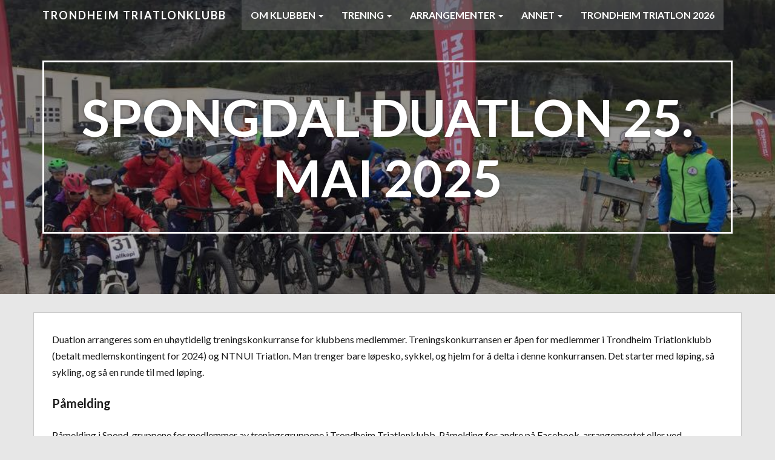

--- FILE ---
content_type: text/html; charset=UTF-8
request_url: https://trondheimtriatlonklubb.no/duatlon-spongdal/
body_size: 5999
content:
<!doctype html>
<html lang="nb-NO">
    <head>
        <meta charset="utf-8">
        <meta http-equiv="X-UA-Compatible" content="IE=edge,chrome=1">
        <meta name="viewport" content="width=device-width, initial-scale=1.0">

	<!-- Google Tag Manager -->
	<script>(function(w,d,s,l,i){w[l]=w[l]||[];w[l].push({'gtm.start':
	new Date().getTime(),event:'gtm.js'});var f=d.getElementsByTagName(s)[0],
	j=d.createElement(s),dl=l!='dataLayer'?'&l='+l:'';j.async=true;j.src=
	'https://www.googletagmanager.com/gtm.js?id='+i+dl;f.parentNode.insertBefore(j,f);
	})(window,document,'script','dataLayer','GTM-M5JJ9XN');</script>
	<!-- End Google Tag Manager -->

        <title>Spongdal Duatlon 25. mai 2025 | Trondheim triatlonklubb</title>
        <link rel="pingback" href="https://trondheimtriatlonklubb.no/xmlrpc.php" />
        <link rel='dns-prefetch' href='//fonts.googleapis.com' />
<link rel='dns-prefetch' href='//s.w.org' />
<link rel="alternate" type="application/rss+xml" title="Trondheim triatlonklubb &raquo; strøm" href="https://trondheimtriatlonklubb.no/feed/" />
<link rel="alternate" type="application/rss+xml" title="Trondheim triatlonklubb &raquo; kommentarstrøm" href="https://trondheimtriatlonklubb.no/comments/feed/" />
		<script type="text/javascript">
			window._wpemojiSettings = {"baseUrl":"https:\/\/s.w.org\/images\/core\/emoji\/11.2.0\/72x72\/","ext":".png","svgUrl":"https:\/\/s.w.org\/images\/core\/emoji\/11.2.0\/svg\/","svgExt":".svg","source":{"concatemoji":"https:\/\/trondheimtriatlonklubb.no\/wp-includes\/js\/wp-emoji-release.min.js?ver=5.1.19"}};
			!function(e,a,t){var n,r,o,i=a.createElement("canvas"),p=i.getContext&&i.getContext("2d");function s(e,t){var a=String.fromCharCode;p.clearRect(0,0,i.width,i.height),p.fillText(a.apply(this,e),0,0);e=i.toDataURL();return p.clearRect(0,0,i.width,i.height),p.fillText(a.apply(this,t),0,0),e===i.toDataURL()}function c(e){var t=a.createElement("script");t.src=e,t.defer=t.type="text/javascript",a.getElementsByTagName("head")[0].appendChild(t)}for(o=Array("flag","emoji"),t.supports={everything:!0,everythingExceptFlag:!0},r=0;r<o.length;r++)t.supports[o[r]]=function(e){if(!p||!p.fillText)return!1;switch(p.textBaseline="top",p.font="600 32px Arial",e){case"flag":return s([55356,56826,55356,56819],[55356,56826,8203,55356,56819])?!1:!s([55356,57332,56128,56423,56128,56418,56128,56421,56128,56430,56128,56423,56128,56447],[55356,57332,8203,56128,56423,8203,56128,56418,8203,56128,56421,8203,56128,56430,8203,56128,56423,8203,56128,56447]);case"emoji":return!s([55358,56760,9792,65039],[55358,56760,8203,9792,65039])}return!1}(o[r]),t.supports.everything=t.supports.everything&&t.supports[o[r]],"flag"!==o[r]&&(t.supports.everythingExceptFlag=t.supports.everythingExceptFlag&&t.supports[o[r]]);t.supports.everythingExceptFlag=t.supports.everythingExceptFlag&&!t.supports.flag,t.DOMReady=!1,t.readyCallback=function(){t.DOMReady=!0},t.supports.everything||(n=function(){t.readyCallback()},a.addEventListener?(a.addEventListener("DOMContentLoaded",n,!1),e.addEventListener("load",n,!1)):(e.attachEvent("onload",n),a.attachEvent("onreadystatechange",function(){"complete"===a.readyState&&t.readyCallback()})),(n=t.source||{}).concatemoji?c(n.concatemoji):n.wpemoji&&n.twemoji&&(c(n.twemoji),c(n.wpemoji)))}(window,document,window._wpemojiSettings);
		</script>
		<style type="text/css">
img.wp-smiley,
img.emoji {
	display: inline !important;
	border: none !important;
	box-shadow: none !important;
	height: 1em !important;
	width: 1em !important;
	margin: 0 .07em !important;
	vertical-align: -0.1em !important;
	background: none !important;
	padding: 0 !important;
}
</style>
	<link rel='stylesheet' id='wp-block-library-css'  href='https://trondheimtriatlonklubb.no/wp-includes/css/dist/block-library/style.min.css?ver=5.1.19' type='text/css' media='all' />
<link rel='stylesheet' id='bbp-default-css'  href='https://trondheimtriatlonklubb.no/wp-content/plugins/bbpress/templates/default/css/bbpress.min.css?ver=2.6.6' type='text/css' media='all' />
<link rel='stylesheet' id='contact-form-7-css'  href='https://trondheimtriatlonklubb.no/wp-content/plugins/contact-form-7/includes/css/styles.css?ver=4.3.1' type='text/css' media='all' />
<link rel='stylesheet' id='easy_table_style-css'  href='https://trondheimtriatlonklubb.no/wp-content/plugins/easy-table/themes/default/style.css?ver=1.5.3' type='text/css' media='all' />
<link rel='stylesheet' id='redux-google-fonts-nimbus_simple_options-css'  href='https://fonts.googleapis.com/css?family=Lato%3A400&#038;ver=1732047621' type='text/css' media='all' />
<link rel='stylesheet' id='wppb_stylesheet-css'  href='https://trondheimtriatlonklubb.no/wp-content/plugins/profile-builder/assets/css/style-front-end.css?ver=5.1.19' type='text/css' media='all' />
<link rel='stylesheet' id='bootstrap-css'  href='https://trondheimtriatlonklubb.no/wp-content/themes/simple-pro/assets/css/bootstrap.min.css?ver=1.0' type='text/css' media='all' />
<link rel='stylesheet' id='bootstrap_fix-css'  href='https://trondheimtriatlonklubb.no/wp-content/themes/simple-pro/assets/css/bootstrap-fix.css?ver=1.0' type='text/css' media='all' />
<link rel='stylesheet' id='font-awesome-css'  href='https://trondheimtriatlonklubb.no/wp-content/themes/simple-pro/assets/css/font-awesome.min.css?ver=1.0' type='text/css' media='all' />
<link rel='stylesheet' id='font-lato-css'  href='//fonts.googleapis.com/css?family=Lato%3A300%2C400%2C700%2C900&#038;ver=1.0' type='text/css' media='all' />
<link rel='stylesheet' id='nimbus-style-css'  href='https://trondheimtriatlonklubb.no/wp-content/themes/simple-pro/style.css?ver=5.1.19' type='text/css' media='all' />
<script type='text/javascript' src='https://trondheimtriatlonklubb.no/wp-includes/js/jquery/jquery.js?ver=1.12.4'></script>
<script type='text/javascript' src='https://trondheimtriatlonklubb.no/wp-includes/js/jquery/jquery-migrate.min.js?ver=1.4.1'></script>
<link rel='https://api.w.org/' href='https://trondheimtriatlonklubb.no/wp-json/' />
<link rel="EditURI" type="application/rsd+xml" title="RSD" href="https://trondheimtriatlonklubb.no/xmlrpc.php?rsd" />
<link rel="wlwmanifest" type="application/wlwmanifest+xml" href="https://trondheimtriatlonklubb.no/wp-includes/wlwmanifest.xml" /> 
<meta name="generator" content="WordPress 5.1.19" />
<link rel="canonical" href="https://trondheimtriatlonklubb.no/duatlon-spongdal/" />
<link rel='shortlink' href='https://trondheimtriatlonklubb.no/?p=20916' />
<link rel="alternate" type="application/json+oembed" href="https://trondheimtriatlonklubb.no/wp-json/oembed/1.0/embed?url=https%3A%2F%2Ftrondheimtriatlonklubb.no%2Fduatlon-spongdal%2F" />
<link rel="alternate" type="text/xml+oembed" href="https://trondheimtriatlonklubb.no/wp-json/oembed/1.0/embed?url=https%3A%2F%2Ftrondheimtriatlonklubb.no%2Fduatlon-spongdal%2F&#038;format=xml" />
<style type='text/css'>@media (min-width: 1200px) {}@media (min-width: 992px) and (max-width: 1200px) {}@media (min-width: 768px) and (max-width: 991px) {}@media (max-width: 767px) {}</style>        <!--[if lt IE 9]>
            <script src="https://trondheimtriatlonklubb.no/wp-content/themes/simple-pro/assets/js/html5shiv.js"></script>
            <script src="https://trondheimtriatlonklubb.no/wp-content/themes/simple-pro/assets/js/respond.min.js"></script>
        <![endif]-->
    <link rel="icon" href="https://trondheimtriatlonklubb.no/files/2021/01/cropped-TroTri-Logo-CMYK-negativ-32x32.png" sizes="32x32" />
<link rel="icon" href="https://trondheimtriatlonklubb.no/files/2021/01/cropped-TroTri-Logo-CMYK-negativ-192x192.png" sizes="192x192" />
<link rel="apple-touch-icon-precomposed" href="https://trondheimtriatlonklubb.no/files/2021/01/cropped-TroTri-Logo-CMYK-negativ-180x180.png" />
<meta name="msapplication-TileImage" content="https://trondheimtriatlonklubb.no/files/2021/01/cropped-TroTri-Logo-CMYK-negativ-270x270.png" />
		<style type="text/css" id="wp-custom-css">
			.nav.navbar-nav {
    text-align: center;
    float: right;
		background-color: rgba(100, 100, 100, 0.5);
}

.navbar-nav>li>.dropdown-menu {
    margin-top: 0;
    border-top-right-radius: 0;
    border-top-left-radius: 0;
    background-color: rgba(100, 100, 100, 0.5);
}
.navbar-nav>li>.dropdown-menu {
    margin-top: 0;
    border-top-right-radius: 0;
    border-top-left-radius: 0;
}
.open>.dropdown-menu {
    display: block;
}
.dropdown-menu {
    background-color: rgba(100, 100, 100, 0.5);
    border: none;
    box-shadow: none;
    padding: 5px 0 0 0;
    border-bottom: 2px solid #fff;
    border-right: 2px solid #fff;
    border-left: 2px solid #fff;
}		</style>
		<style type="text/css" title="dynamic-css" class="options-output">body{font-family:Lato;font-weight:400;color:#1a1a1a;font-size:16px;}a,a:visited{color:#dd3333;}a:hover{color:#007FAF;}h1, h2, h3, h4, h5, h6, .h1, .h2, .h3, .h4, .h5, .h6, .titlefamily{font-family:Lato;}#menu_row a{font-family:Lato;}#menu_row.navbar-default .navbar-brand, #menu_row.navbar-default .navbar-brand:hover{font-family:Lato;}.dropdown-menu li:hover a,.navbar-default .navbar-toggle:hover,.frontpage-banner .banner-link-button a:hover,.frontpage-social .inline-center-wrapper div a:hover i,.frontpage-team .team-social-icons a:hover i,.contact-submit:hover,.frontpage-action1 .action1-link-button a:hover,.frontpage-action2 .action2-link-button a:hover{background-color:rgba(0,0,0,0.6);}.frontpage-row.parallax_active .h1,.frontpage-row.parallax_active .h4{color:#ffffff;}.banner-wrap{border-color:#ffffff;}.frontpage-banner .banner-title,.subpage-banner .banner-title,.frontpage-banner .banner-sub-title{color:#ffffff;}.frontpage-action1 .action1-link-button a,.frontpage-action2 .action2-link-button a,.contact-submit,.frontpage-banner .banner-link-button a{background-color:#ffffff;}.frontpage-banner{background-color:#ea940d;}.subpage-banner{background-color:#ea940d;}.frontpage-featured{background-color:#FFFFFF;}.frontpage-action1{background-color:#4c5152;}.frontpage-about{background-color:#ffffff;}.frontpage-action2{background-color:#000000;}.frontpage-team{background-color:#ffffff;}.frontpage-social{background-color:#ffffff;}.frontpage-test{background-color:#ffffff;}.frontpage-news{background-color:#ffffff;}.frontpage-contact{background-color:#ffffff;}</style>    </head>
    <body class="page-template-default page page-id-20916">

	<!-- Google Tag Manager (noscript) -->
	<noscript><iframe src="https://www.googletagmanager.com/ns.html?id=GTM-M5JJ9XN"
	height="0" width="0" style="display:none;visibility:hidden"></iframe></noscript>
	<!-- End Google Tag Manager (noscript) -->

        <header id="home">
            <nav id="menu_row" class="navbar navbar-default inbanner " role="navigation">
    <div class="container">
        <div class="navbar-header">
            <button type="button" class="navbar-toggle" data-toggle="collapse" data-target=".navbar-ex1-collapse">
                <span class="sr-only">Toggle navigation</span>
                <span class="icon-bar"></span>
                <span class="icon-bar"></span>
                <span class="icon-bar"></span>
            </button>

            <a class="navbar-brand" href="https://trondheimtriatlonklubb.no">
                Trondheim triatlonklubb            </a>
        </div>

        <div class="collapse navbar-collapse navbar-ex1-collapse"><ul id="menu-hovedmeny" class="nav navbar-nav"><li id="menu-item-13500" class="menu-item menu-item-type-custom menu-item-object-custom menu-item-has-children menu-item-13500 dropdown"><a title="Om klubben" href="#" data-toggle="dropdown" class="dropdown-toggle" aria-haspopup="true">Om klubben <span class="caret"></span></a>
<ul role="menu" class=" dropdown-menu">
	<li id="menu-item-13505" class="menu-item menu-item-type-post_type menu-item-object-page menu-item-13505"><a title="Bli medlem" href="https://trondheimtriatlonklubb.no/informasjon/bli-medlem/">Bli medlem</a></li>
	<li id="menu-item-21806" class="menu-item menu-item-type-post_type menu-item-object-page menu-item-21806"><a title="Medlemsfordeler" href="https://trondheimtriatlonklubb.no/medlemsfordeler/">Medlemsfordeler</a></li>
	<li id="menu-item-13503" class="menu-item menu-item-type-post_type menu-item-object-page menu-item-13503"><a title="Om klubben" href="https://trondheimtriatlonklubb.no/informasjon/klubben-2/">Om klubben</a></li>
	<li id="menu-item-13504" class="menu-item menu-item-type-post_type menu-item-object-page menu-item-13504"><a title="Om triatlon" href="https://trondheimtriatlonklubb.no/informasjon/triatlon-2/">Om triatlon</a></li>
	<li id="menu-item-16544" class="menu-item menu-item-type-post_type menu-item-object-page menu-item-16544"><a title="Lisens og forsikring" href="https://trondheimtriatlonklubb.no/informasjon/om-lisens/">Lisens og forsikring</a></li>
	<li id="menu-item-20541" class="menu-item menu-item-type-post_type menu-item-object-page menu-item-20541"><a title="Klubbekledning" href="https://trondheimtriatlonklubb.no/bioracer/">Klubbekledning</a></li>
	<li id="menu-item-13507" class="menu-item menu-item-type-post_type menu-item-object-page menu-item-13507"><a title="Kontakt oss" href="https://trondheimtriatlonklubb.no/informasjon/kontaktskjema/">Kontakt oss</a></li>
</ul>
</li>
<li id="menu-item-20425" class="menu-item menu-item-type-custom menu-item-object-custom menu-item-has-children menu-item-20425 dropdown"><a title="Trening" href="#" data-toggle="dropdown" class="dropdown-toggle" aria-haspopup="true">Trening <span class="caret"></span></a>
<ul role="menu" class=" dropdown-menu">
	<li id="menu-item-20620" class="menu-item menu-item-type-post_type menu-item-object-page menu-item-20620"><a title="Barn 6-10 år" href="https://trondheimtriatlonklubb.no/barn-6-10-ar/">Barn 6-10 år</a></li>
	<li id="menu-item-20631" class="menu-item menu-item-type-post_type menu-item-object-page menu-item-20631"><a title="Rekrutt 10-14 år" href="https://trondheimtriatlonklubb.no/rekrutt-10-14-ar/">Rekrutt 10-14 år</a></li>
	<li id="menu-item-20671" class="menu-item menu-item-type-post_type menu-item-object-page menu-item-20671"><a title="Ungdom og junior 14-19 år" href="https://trondheimtriatlonklubb.no/junior-14-19-ar/">Ungdom og junior 14-19 år</a></li>
	<li id="menu-item-20665" class="menu-item menu-item-type-post_type menu-item-object-page menu-item-20665"><a title="Voksne 20+ år" href="https://trondheimtriatlonklubb.no/voksne-20-ar/">Voksne 20+ år</a></li>
</ul>
</li>
<li id="menu-item-19990" class="menu-item menu-item-type-post_type menu-item-object-page current-menu-ancestor current-menu-parent current_page_parent current_page_ancestor menu-item-has-children menu-item-19990 dropdown"><a title="Arrangementer" href="#" data-toggle="dropdown" class="dropdown-toggle" aria-haspopup="true">Arrangementer <span class="caret"></span></a>
<ul role="menu" class=" dropdown-menu">
	<li id="menu-item-21627" class="menu-item menu-item-type-post_type menu-item-object-page menu-item-21627"><a title="Terminliste" href="https://trondheimtriatlonklubb.no/terminliste-for-2025/">Terminliste</a></li>
	<li id="menu-item-21462" class="menu-item menu-item-type-custom menu-item-object-custom menu-item-21462"><a title="Trondheim Triatlon 2025" href="http://trondheimtriatlon.no/">Trondheim Triatlon 2025</a></li>
	<li id="menu-item-21777" class="menu-item menu-item-type-post_type menu-item-object-page menu-item-21777"><a title="Treningstriatlon på Rye – 6. august 2025" href="https://trondheimtriatlonklubb.no/treningstriatlon-pa-rye-6-august-2025/">Treningstriatlon på Rye – 6. august 2025</a></li>
	<li id="menu-item-20769" class="menu-item menu-item-type-post_type menu-item-object-page menu-item-20769"><a title="Akvatlon 8. november 2025" href="https://trondheimtriatlonklubb.no/akvatlon/">Akvatlon 8. november 2025</a></li>
	<li id="menu-item-21469" class="menu-item menu-item-type-post_type menu-item-object-page current-menu-item page_item page-item-20916 current_page_item menu-item-21469 active"><a title="Spongdal Duatlon 25. mai 2025" href="https://trondheimtriatlonklubb.no/duatlon-spongdal/">Spongdal Duatlon 25. mai 2025</a></li>
	<li id="menu-item-21559" class="menu-item menu-item-type-post_type menu-item-object-page menu-item-21559"><a title="Vintertriatlon på Ringvål skistadion 9. februar 2025" href="https://trondheimtriatlonklubb.no/vintertriatlon-pa-ringval-skistadion/">Vintertriatlon på Ringvål skistadion 9. februar 2025</a></li>
</ul>
</li>
<li id="menu-item-15984" class="english-pages-icon menu-item menu-item-type-custom menu-item-object-custom menu-item-has-children menu-item-15984 dropdown"><a title="Annet" href="#" data-toggle="dropdown" class="dropdown-toggle" aria-haspopup="true">Annet <span class="caret"></span></a>
<ul role="menu" class=" dropdown-menu">
	<li id="menu-item-21479" class="menu-item menu-item-type-post_type menu-item-object-page menu-item-21479"><a title="Klubbshop" href="https://trondheimtriatlonklubb.no/klubbshop/">Klubbshop</a></li>
	<li id="menu-item-20873" class="menu-item menu-item-type-post_type menu-item-object-page menu-item-20873"><a title="Leie av sykkelkoffert" href="https://trondheimtriatlonklubb.no/sykkelkoffert/">Leie av sykkelkoffert</a></li>
	<li id="menu-item-20747" class="menu-item menu-item-type-post_type menu-item-object-page menu-item-20747"><a title="Utleie av arrangørutstyr" href="https://trondheimtriatlonklubb.no/utleie-av-arrangorutstyr/">Utleie av arrangørutstyr</a></li>
	<li id="menu-item-20874" class="menu-item menu-item-type-custom menu-item-object-custom menu-item-20874"><a title="Norges Triatlonforbund" href="https://www.triatlonforbundet.no/">Norges Triatlonforbund</a></li>
</ul>
</li>
<li id="menu-item-21779" class="menu-item menu-item-type-custom menu-item-object-custom menu-item-21779"><a title="Trondheim Triatlon 2026" href="http://trondheimtriatlon.no/">Trondheim Triatlon 2026</a></li>
</ul></div>    </div>
</nav>


 
        <section class="subpage-banner parallax_active"  data-parallax='scroll' data-image-src='https://trondheimtriatlonklubb.no/files/2017/05/18741794_10154292113301292_1455841279_n.jpg' style='background: rgba(0, 0, 0, 0.3);'>
        <div class="container">
            <div class="banner-wrap" data-sr='wait 0.4s, scale up 25%'>
                <h1 class="banner-title titlefamily">Spongdal Duatlon 25. mai 2025</h1>
            </div>
        </div>
    </section>
        </header><div class='container'>    <div class="content row post-20916 page type-page status-publish has-post-thumbnail hentry">
        <div class="col-xs-12 content-column">
            
<p>Duatlon arrangeres som en uhøytidelig treningskonkurranse for klubbens medlemmer. Treningskonkurransen er åpen for medlemmer i Trondheim Triatlonklubb (betalt medlemskontingent for 2024) og NTNUI Triatlon. Man trenger bare løpesko, sykkel, og hjelm for å delta i denne konkurransen. Det starter med løping, så sykling, og så en runde til med løping.</p>



<p class="has-medium-font-size"><strong>Påmelding</strong></p>



<p>Påmelding i Spond-gruppene for medlemmer av treningsgruppene i Trondheim Triatlonklubb. Påmelding for andre på Facebook-arrangementet eller ved oppmøte.</p>



<p class="has-medium-font-size"><strong>Aldersklasser og distanser</strong> </p>



<p>Barn og rekrutt: 400m løping + 2 km sykkel + 400m løping (Distanser tilpasses etter alder og nivå)</p>



<p>Junior og voksne fra 18 år:  5 km løping + 22 km sykling + 2,5 km løping </p>



<p>Se lengre ned for løypekart og løypebeskrivelse.</p>



<p class="has-medium-font-size"><strong>Tidsskjema</strong></p>



<p>Race brief: 10 minutter før start</p>



<p>Barn og rekrutt: start kl 12:30<br>Junior og voksne: start kl 13:00<br></p>



<p class="has-medium-font-size"><strong>Sted</strong></p>



<p>Skiftesone, start og mål blir ved kunstgressbanen nord for Spongdal på Byneset (se kart under).</p>



<figure class="wp-block-image"><img src="https://trondheimtriatlonklubb.no/files/2022/02/Plassering-arena.png" alt="" class="wp-image-20917" srcset="https://trondheimtriatlonklubb.no/files/2022/02/Plassering-arena.png 644w, https://trondheimtriatlonklubb.no/files/2022/02/Plassering-arena-300x210.png 300w" sizes="(max-width: 644px) 100vw, 644px" /></figure>



<p class="has-medium-font-size"><strong>Lisens og forsikring</strong></p>



<p>All deltakelse på treningen skjer på eget ansvar.</p>



<p>Alle deltakere oppfordres til å løse helårslisens hos Norges Triatlonforbund eller ha tilsvarende forsikring. For de under 20 år er grunnlisensen gratis.<br><br></p>



<p class="has-medium-font-size"><strong>Løypekart junior og voksne fra 18 år</strong></p>



<p>Løpeløypen består av et strekk på 1250 m som løpes frem og tilbake. På første løpeetappe løpes det to runder – totalt 5 km. På den avsluttende løpingen løpes det én runde – totalt 2,5 km.</p>



<p>Sykkelløypen er 22,4 km lang og går rundt Byneset. Det sykles mot klokken. ALLE trafikkregler skal følges og man skal vise hensyn til andre trafikanter og andre deltakere. Brudd på trafikkregler eller hensynsløs adferd medfører diskvalifikasjon og kan også medføre ytterligere sanksjoner fra klubben. Dette gjelder spesielt i fotgjengerfelt, veikryss og blinde svinger. Det er ikke tillatt med drafting (ligge på hjul). Det skal holdes 10 meter avstand fremhjul til fremhjul. Se for øvrig NTFs konkurranseregler. Alle må bruk hjelm og ha gode bremser på sykkelen.</p>



<p>Løypekart for junior og voksne fra 18 år er vist under.  </p>



<ul class="wp-block-gallery columns-2 is-cropped"><li class="blocks-gallery-item"><figure><img src="https://trondheimtriatlonklubb.no/files/2022/02/Løpeløype-Junior-og-Voksne.jpg" alt="" data-id="20922" data-link="https://trondheimtriatlonklubb.no/?attachment_id=20922" class="wp-image-20922" srcset="https://trondheimtriatlonklubb.no/files/2022/02/Løpeløype-Junior-og-Voksne.jpg 509w, https://trondheimtriatlonklubb.no/files/2022/02/Løpeløype-Junior-og-Voksne-200x300.jpg 200w" sizes="(max-width: 509px) 100vw, 509px" /><figcaption>Løpeløype voksne fra 18 år</figcaption></figure></li><li class="blocks-gallery-item"><figure><img src="https://trondheimtriatlonklubb.no/files/2022/02/Sykkelløype-Junior-og-Voksne.png" alt="" data-id="20923" data-link="https://trondheimtriatlonklubb.no/?attachment_id=20923" class="wp-image-20923" srcset="https://trondheimtriatlonklubb.no/files/2022/02/Sykkelløype-Junior-og-Voksne.png 368w, https://trondheimtriatlonklubb.no/files/2022/02/Sykkelløype-Junior-og-Voksne-300x268.png 300w" sizes="(max-width: 368px) 100vw, 368px" /><figcaption> <br>Sykkelløype for voksne fra 18 år </figcaption></figure></li></ul>
<div class='clear' style='height:0px;'></div>    <div class="nocomments">
            </div>

        </div>
    </div>
</div><div class="container footer_internal">
    <div class="row">
        <div class="col-md-5">
            <p id="copyright">Trondheim Triatlonklubb 2021</p>
        </div>
        <div class="col-md-5 col-md-offset-2">
            <p id="credit">Simple Theme</a> from <a href="http://www.nimbusthemes.com">Nimbus Themes</a> - Powered by <a href="http://wordpress.org">WordPress</a></p>
        </div>
    </div>
</div>
<script type='text/javascript' src='https://trondheimtriatlonklubb.no/wp-content/plugins/contact-form-7/includes/js/jquery.form.min.js?ver=3.51.0-2014.06.20'></script>
<script type='text/javascript'>
/* <![CDATA[ */
var _wpcf7 = {"loaderUrl":"https:\/\/trondheimtriatlonklubb.no\/wp-content\/plugins\/contact-form-7\/images\/ajax-loader.gif","recaptchaEmpty":"Please verify that you are not a robot.","sending":"Sender ..."};
/* ]]> */
</script>
<script type='text/javascript' src='https://trondheimtriatlonklubb.no/wp-content/plugins/contact-form-7/includes/js/scripts.js?ver=4.3.1'></script>
<script type='text/javascript' src='https://trondheimtriatlonklubb.no/wp-content/themes/simple-pro/assets/js/bootstrap.min.js?ver=2.2.2'></script>
<script type='text/javascript' src='https://trondheimtriatlonklubb.no/wp-content/themes/simple-pro/assets/js/jquery.waypoints.min.js?ver=2.2.2'></script>
<script type='text/javascript' src='https://trondheimtriatlonklubb.no/wp-content/themes/simple-pro/assets/js/nicescroll.min.js?ver=3.6.0'></script>
<script type='text/javascript' src='https://trondheimtriatlonklubb.no/wp-content/themes/simple-pro/assets/js/parallax.min.js?ver=1.3.1'></script>
<script type='text/javascript' src='https://trondheimtriatlonklubb.no/wp-content/themes/simple-pro/assets/js/scrollReveal.min.js?ver=2.3.2'></script>
<script type='text/javascript' src='https://trondheimtriatlonklubb.no/wp-content/themes/simple-pro/assets/js/jquery.easing.min.js?ver=1.3.0'></script>
<script type='text/javascript' src='https://trondheimtriatlonklubb.no/wp-content/themes/simple-pro/assets/js/public.js?ver=2.0.0'></script>
<script type='text/javascript' src='https://trondheimtriatlonklubb.no/wp-includes/js/wp-embed.min.js?ver=5.1.19'></script>
</body>
</html>

--- FILE ---
content_type: text/css
request_url: https://trondheimtriatlonklubb.no/wp-content/themes/simple-pro/style.css?ver=5.1.19
body_size: 5786
content:
/*
Theme Name: Simple Pro
Theme URI: http://www.nimbusthemes.com/wordpress-themes/simple/
Description: As its name suggests, the Simple theme is intended to provide a simple, clean, minimal layout from which you can develop your website. Fully responsive and based on the newest release of the Bootstrap 3 mobile-first, front-end framework, the Simple theme will transform effortlessly from desktop-width monitors to tablets and smartphones. An array of theme options allows for customization of nearly every color, feature, and element across the theme. The Simple theme is translation-ready, cross-browser tested, search engine optimized, includes a full-page-width page template, offers infinite color combinations, displays custom featured posts, and is compatible with most popular plugins.
Author: Nimbus Themes
Author URI: http://nimbusthemes.com/
Version: 2.0.6
Tags: one-column, two-columns, three-columns, four-columns, right-sidebar, custom-background, custom-colors, custom-menu, featured-image-header, featured-images, full-width-template, sticky-post, theme-options, threaded-comments, translation-ready
License: GNU General Public License v2 or later
License URI: http://www.gnu.org/licenses/gpl-2.0.html
Text Domain: simple-pro
*/



/******************************************************************************************************
General
******************************************************************************************************/

h1, h2, h3, h4, h5, h6, .h1, .h2, .h3, .h4, .h5, .h6 { font-family: 'Lato', sans-serif; }

body{background: #e7e7e7; font-family: 'Lato', sans-serif;font-weight:400; font-size:14px;color:#1a1a1a;line-height: 1.7em;position: relative;-ms-word-wrap: break-word; word-wrap: break-word;}


/** LINKS **/

a,a:visited{color: #1a1a1a;text-decoration: none;-webkit-transition: all ease .4s;-moz-transition: all ease .4s;transition: all ease .4s;outline:none!important;}
a:hover{color:#007FAF;text-decoration:none;}


/** HEADINGS **/

.h1, h1 {font-size:45px;}
.h2, h2 {font-size:28px;}
.h3, h3 {font-size:24px;}
.h4, h4 {font-size:18px;}
.h5, h5 {font-size:14px;}
.h6, h6 {font-size:11px;text-transform: uppercase;}


strong, b { font-weight: bold; }
cite, em, i { font-style: italic; }
sup, sub { height: 0; line-height: 1; position: relative; vertical-align: baseline; }
sup { bottom: 1ex; }
sub { top: .5ex; }
address { margin: 1.5em 0; }


/******************************************************************************************************
Header
******************************************************************************************************/

header { position:relative; }
.navbar{background:transparent; position:fixed;top:0px;left:0px;right:0px;width:100%;-webkit-transition:all 0.7s ease-in-out;-moz-transition:all 0.7s ease-in-out;-ms-transition:all 0.7s ease-in-out;-o-transition:all 0.7s ease-in-out;transition:all 0.7s ease-in-out;}
.navbar-default{border:none;}
.admin-bar .navbar{top:30px;}
.nav.navbar-nav{text-align:center;float: right; }
.navbar-nav>li>a { padding: 15px 10px 5px 10px; margin:0px 5px 10px 5px; }
.navbar-default .navbar-nav>li>a { color: #ffffff; font-weight:bold;text-transform:uppercase;-webkit-transition:none;-moz-transition:none;-ms-transition:none;-o-transition:none;transition:none;}
.navbar-default .navbar-nav>li>a:hover { color: #fff; }
.navbar-default .navbar-nav>li.active>a { border-bottom:2px solid transparent;}
.navbar-default .navbar-nav>.active>a, .navbar-default .navbar-nav>.active>a:hover, .navbar-default .navbar-nav>.active>a:focus { background-color: transparent;color:#fff;}
.navbar-default .navbar-nav>.open>a, .navbar-default .navbar-nav>.open>a:hover, .navbar-default .navbar-nav>.open>a:focus { background-color: transparent; }

.navbar-default .navbar-nav>.dropdown>a .caret,.navbar-default .navbar-nav>.dropdown>a:hover .caret,.navbar-default .navbar-nav>.open>a .caret, .navbar-default .navbar-nav>.open>a:hover .caret, .navbar-default .navbar-nav>.open>a:focus .caret,.navbar-default .navbar-nav>.dropdown>a:hover .caret, .navbar-default .navbar-nav>.dropdown>a:focus .caret { border-top-color: #fff; border-bottom-color: #fff;}
.dropdown-menu{ background-color: transparent; border: none; box-shadow: none;padding: 5px 0 0 0;border-bottom:2px solid #fff;border-right:2px solid #fff;border-left:2px solid #fff;}
.dropdown-menu li a{ color: #ffffff;}
.dropdown-menu li:hover a{ background-color: rgba(0, 127, 175, .6);}

.navbar-default .navbar-brand,.navbar-default .navbar-brand:hover { color: #ffffff;font-weight:bold;text-transform:uppercase;letter-spacing:2px; -webkit-transition:all 0.7s ease-in-out;-moz-transition:all 0.7s ease-in-out;-ms-transition:all 0.7s ease-in-out;-o-transition:all 0.7s ease-in-out;transition:all 0.7s ease-in-out; }
.fallback_cb>ul{text-align: center; float: right; margin-bottom:0px;}
.fallback_cb>ul>li{float: left;position: relative; display: block;}
.fallback_cb>ul>li>a{background-color: transparent; color: #fff;font-weight:bold;text-transform:uppercase;-webkit-transition:all 0.7s ease-in-out;-moz-transition:all 0.7s ease-in-out;-ms-transition:all 0.7s ease-in-out;-o-transition:all 0.7s ease-in-out;transition:all 0.7s ease-in-out; padding: 15px 15px; position: relative; display: block;}
.navbar-default .navbar-toggle { border-color: #fff;outline:none!important; }
.navbar-default .navbar-toggle:hover { background-color: rgba(0, 127, 175, .6); }
.navbar-default .navbar-toggle .icon-bar { background-color: #fff; }

.dropdown-menu>.active>a, .dropdown-menu>.active>a:hover, .dropdown-menu>.active>a:focus{background-color: transparent;text-decoration: underline;color: #fff;}
.navbar-default .navbar-nav>.open>a, .navbar-default .navbar-nav>.open>a:hover, .navbar-default .navbar-nav>.open>a:focus{background-color: transparent;color: #fff;}


/******************************************************************************************************
Editable
******************************************************************************************************/

.content-column{background:#fff;border: 1px solid #cacaca;padding:30px;}

/*General Typography*/

div.content p { padding:0 0 15px 0; }

/* Titles */

div.content h1, div.content h2, div.content h3 { margin-top: 35px; margin-bottom: 20px; }
div.content h4, div.content h5, div.content h6 { margin-top: 20px; margin-bottom: 10px; }

/* HR */

div.content hr { margin:20px 0; border: none; height: 5px; background: url(assets/images/hr_dots.png) repeat-x center top; }


/* BlockQuotes */

div.content blockquote { padding: 9px 0 2px 30px; margin:20px 0 20px 0;  }
div.content div.without_excerpt blockquote, div.content div.without_excerpt blockquote p { text-align:left; }

/* Definitions */

div.content dl { padding: 0 0 20px 0; }
div.content dt { float: left; clear: left; width: 150px; text-align: right; font-weight: bold;  }
div.content dt:after { /* content: ":"; */ }
div.content dd { margin: 0 0 0 160px; padding: 0 0 1em 0; }

/* Lists */

div.content ul { list-style:disc outside; }
div.content ol { list-style:decimal outside; }
div.content ul, div.content ol{ padding-left:25px; margin:0 0 20px 0; }
div.content ul ul, div.content ol ol{ padding-left:25px; margin:0 0 0 0; }
div.content ul li, div.content ol li{ margin-top:10px; }


/* Forms */

div.content input[type="text"], div.content input[type="email"] { font-size:14px; color:#454545; padding:4px; border:1px solid #b6b6b6; background:#ffffff; -webkit-border-radius: 3px; -moz-border-radius: 3px; border-radius: 3px;  }
div.content textarea { font-size:14px; color:#454545; padding:4px; border:1px solid #b6b6b6; background:#ffffff; -webkit-border-radius: 3px; -moz-border-radius: 3px; border-radius: 3px;  }
div.content fieldset { display: block; width: 89%; padding:5%; margin: 0 auto; border:1px solid #b6b6b6; }
div.content legend { padding: 4px 10px; border:1px solid #b6b6b6; background: #fff; text-transform: uppercase; margin-left: 0.5em; }
div.content select { padding: 4px; border:1px solid #b6b6b6; background: #fff; -webkit-border-radius: 3px; -moz-border-radius: 3px; border-radius: 3px;  }
div.content .radio, div.content .checkbox { display: inline;  margin:10px 10px 0 20px;  margin-bottom: 12px; vertical-align: middle; }

/* Tables */

div.content table { width:100%; margin:10px auto 20px; border:1px solid #d8d8d8;   -webkit-border-radius: 9px; -moz-border-radius: 9px; border-radius: 9px; background:#ffffff; border-collapse:separate; overflow:hidden; }
div.content table caption { width:90%; margin:0px auto; padding:10px 20px; border-bottom:none; text-align:center }
div.content table tr:nth-child(even) { background: #fff; }
div.content table tr:nth-child(odd) { background: #f6f6f6; }
div.content table th { padding:10px; border-bottom:1px solid #d8d8d8; background: #ebebeb; background: -moz-linear-gradient(top,  #ffffff 0%, #ffffff 3%, #f3f3f3 6%, #ebebeb 100%); background: -webkit-gradient(linear, left top, left bottom, color-stop(0%,#ffffff), color-stop(3%,#ffffff), color-stop(6%,#f3f3f3), color-stop(100%,#ebebeb)); background: -webkit-linear-gradient(top,  #ffffff 0%,#ffffff 3%,#f3f3f3 6%,#ebebeb 100%); background: -o-linear-gradient(top,  #ffffff 0%,#ffffff 3%,#f3f3f3 6%,#ebebeb 100%); background: -ms-linear-gradient(top,  #ffffff 0%,#ffffff 3%,#f3f3f3 6%,#ebebeb 100%); background: linear-gradient(top,  #ffffff 0%,#ffffff 3%,#f3f3f3 6%,#ebebeb 100%); filter: progid:DXImageTransform.Microsoft.gradient( startColorstr='#ffffff', endColorstr='#ebebeb',GradientType=0 ); }
div.content table th:first-child { padding:10px 10px 10px 20px;}
div.content table th:first-last{ padding:10px 20px 10px 10px; }
div.content table tfoot th { border-bottom:none; }
div.content table td { padding:10px; }
div.content table td:first-child { padding:10px 10px 10px 20px; }
div.content table td:last-child { padding:10px 20px 10px 10px; }

/* Images */

div.content img { max-width: 100%; height:auto; }
div.content div.wp-caption { margin-bottom:0px; max-width:100%; }
div.content p.wp-caption-text { padding:10px 0 15px 0; font-size:11px; }
.center-block{display:block;margin:0 auto;}

/* media */

div.content iframe { max-width:100%;  }


/* Gallery */

div.content .gallery { margin: 0 auto 18px; }
div.content .gallery dl.gallery-item { float: left; margin-top: 0; padding: 0px; text-align: center; width: 33%; }
div.content .gallery-columns-2 dl.gallery-item { width: 50%; }
div.content .gallery-columns-4 dl.gallery-item { width: 25%; }
div.content dt.gallery-icon { float: none; clear: both; width: auto; text-align: left; font-weight: normal;  }
div.content dt.gallery-icon:after { content: none; }
div.content .gallery img { padding: 4px; margin:0px auto; display:block; }
div.content .gallery img:hover { background: white; }
div.content .gallery-columns-2 .attachment-medium { max-width: 92%; height: auto; }
div.content .gallery-columns-4 .attachment-thumbnail { max-width: 84%; height: auto; }
div.content .gallery dd.gallery-caption { clear:both; margin: 0 0 12px; }
div.content .gallery dl, .gallery dt { margin: 0; }
div.content .gallery br+br { display: none; }

/*  Bootstrap Fixes  */

div.content .label { background:none; font-weight:normal; text-shadow:none;  }
div.content code { white-space:normal; }

/*  WordPress Classes  */

.sticky { /*No Style*/  }
.gallery-caption { font-size: 12px; }
.wp-caption .wp-caption-text { margin-bottom: 10px; padding: 10px 0 5px 40px;  }
.bypostauthor { /*No Style*/ }
.alignleft { float:left; margin:0 20px 20px 0; }
.alignright { float:right; margin:0 0 20px 20px; }
.aligncenter { clear: both; display: block; margin-left: auto; margin-right: auto; }
.screen-reader-text {}


/******************************************************************************************************
Frontpage
******************************************************************************************************/

/** center columns & universals **/

.row-centered { text-align:center; }
.col-centered { display:inline-block; float:none; text-align:left;vertical-align: top; margin-right:-4px; }
.frontpage-row .h1 {text-align:center;text-transform: uppercase;margin-top: 0px;margin-bottom:20px;}
.frontpage-row .h4 {text-align:center; margin-bottom:30px;}
.frontpage-row.parallax_active .h1 {color:#fff;text-shadow: 0px 0px 5px rgba(26, 26, 26, .5);}
.frontpage-row.parallax_active .h4 {color:#fff;text-shadow: 0px 0px 5px rgba(26, 26, 26, .5);}


/** BANNER ROW **/

.frontpage-banner, .subpage-banner{background: rgba(0, 0, 0, 0.3); text-align:center; }
.subpage-banner{margin-bottom:30px;}
.banner-wrap{display:inline-block;border:3px solid #fff;padding:40px;}
.frontpage-banner .banner-title,.subpage-banner .banner-title{text-align:center;font-size: 85px; color: #ffffff; margin: 0 auto; line-height: 100px; text-transform: uppercase; font-weight:700;padding-bottom:25px;text-shadow: 0px 0px 5px rgba(26, 26, 26, .5);}
.subpage-banner .banner-title{padding-bottom:0px;}
.frontpage-banner .banner-sub-title{text-align:center;font-size: 40px; color: #ffffff; margin: 0 auto; line-height: 55px; text-transform: uppercase;font-weight:700;padding-bottom:35px;text-shadow: 0px 0px 5px rgba(26, 26, 26, .5);}
.frontpage-banner .banner-link-button{text-align:center;}
.frontpage-banner .banner-link-button a{background: #ffffff; padding: 10px 20px; font-size: 24px; text-transform: none; display: inline-block;color:#1a1a1a;}
.frontpage-banner .banner-link-button a:hover{background-color: rgba(0, 127, 175, .6);color: #ffffff;}
.carousel-fade .carousel-inner .item {-webkit-transition-property: opacity;transition-property: opacity;}
.carousel-fade .carousel-inner .item,.carousel-fade .carousel-inner .active.left,.carousel-fade .carousel-inner .active.right {opacity: 0;}
.carousel-fade .carousel-inner .active,.carousel-fade .carousel-inner .next.left,.carousel-fade .carousel-inner .prev.right {opacity: 1;}
.carousel-fade .carousel-inner .next,.carousel-fade .carousel-inner .prev,.carousel-fade .carousel-inner .active.left,.carousel-fade .carousel-inner .active.right {left: 0;-webkit-transform: translate3d(0, 0, 0);transform: translate3d(0, 0, 0);}
.carousel-fade .carousel-control {z-index: 2;}
.carousel-indicators { bottom: -80px;}
.carousel-indicators .active { width: 18px; height: 18px; margin: 1px; background-color: #fff; }
.carousel-indicators li { width: 18px; height: 18px; border: 1px solid #fff; border-radius: 18px; }


/** FEATURED ROW **/

.frontpage-featured{background: #fff;padding:120px 0 120px;}
.frontpage-featured.preview{background: #fff;}
.featured-item,.featured-item:visited {text-align:center;color:#1a1a1a;}
.frontpage-featured.parallax_active .featured-item,.frontpage-featured.parallax_active .featured-item:visited{color:#fff;}
.frontpage-featured .featured-item-title{margin-top:30px;}
.frontpage-featured .featured-sub-title{margin-bottom:50px;}


/** ABOUT ROW **/

.frontpage-about{background: #fff;padding:110px 0 120px;}
.frontpage-about.parallax_active{color:#fff;}
.frontpage-about.preview{background: #fff;}
.frontpage-about .about-sub-title{margin-bottom:20px;}
.frontpage-about .about-desc{text-align:center;max-width:60%;margin:0px auto; margin-bottom:50px;}
.frontpage-about .frontpage-about-row{margin-bottom:20px;}
.frontpage-about .frontpage-about-row i{float:left;font-size:30px;width:50px;height:50px;background-color: rgba(0,174,239,1);border-radius:50px;line-height:50px; margin-bottom:10px;text-align:center;margin-right:30px; margin-top:5px; color:#fff;}

.frontpage-about .about-quote{font-size:24px;font-weight:300;line-height:1.5em;}
.frontpage-about .about-quote span{font-size:13px;font-style:italic;display:block;text-align:right;}
.frontpage-about .about-icon{display:block;clear:both;margin-bottom:15px;}



/** SOCIAL ROW **/

.frontpage-social{background: #fff;padding:120px 0 120px;color:#fff;}
.frontpage-social.preview{background: #fff;}
.frontpage-social .inline-center-wrapper{text-align: center; margin-top:50px;}
.frontpage-social .inline-center-wrapper div{display:inline-block;text-align:center;padding:0 10px;}
.frontpage-social .inline-center-wrapper div a{color:#fff;}
.frontpage-social .inline-center-wrapper div a:hover{text-decoration:none;}
.frontpage-social .inline-center-wrapper div a i{font-size:50px;color:#fff; width:90px; height:90px; background-color: rgba(215,219,220,.3);border-radius:90px;line-height:90px; margin-bottom:10px;}
.frontpage-social .inline-center-wrapper div a:hover i{color:#fff;background-color: rgba(0, 127, 175, .6);}

/** TEAM ROW **/

.frontpage-team{background: #fff;padding:120px 0 120px;}
.frontpage-team.preview{background: #fff;}
.frontpage-team.parallax_active{color: #fff;}
.frontpage-team.parallax_active .team-social-icons a i{background: #fff;}
.frontpage-team .team-item{text-align:center;margin-top:20px;}
.team-item-title{text-transform:uppercase;}
.frontpage-team .team-item img {margin-bottom:15px;}
.frontpage-team .team-social-icons a{margin:0 5px;}
.frontpage-team .team-social-icons a i {border: 1px solid #1a1a1a;border-radius: 32px;color: #1a1a1a;font-size: 16px;height: 32px;line-height: 32px;width: 32px;-webkit-transition: all ease .2s;-moz-transition: all ease .2s;transition: all ease .2s;}
.frontpage-team .team-social-icons a:hover i {border: 1px solid #1a1a1a;color: #fff;background-color:rgba(0, 127, 175, .6);;}


/** NEWS ROW **/

.frontpage-news{background: #e7e7e7;padding:120px 0 100px;}
.frontpage-news .news-sub-title{margin-bottom:50px;}
.frontpage-post {margin-bottom:30px;}
.frontpage-post-content{background:#fff;border-bottom: 1px solid #cacaca;border-left: 1px solid #cacaca;border-right: 1px solid #cacaca;padding:30px;}
div.content .frontpage-post-content h2{padding:0px;margin:0px;}
div.content .frontpage-post-content .meta, .single_meta{font-size:11px;font-style:italic;padding:0px;}


/** ACTION ROWs **/

.frontpage-action1{background:#4C5152;padding:120px 0 100px;}
.frontpage-action2{background:#4C5152;padding:120px 0 100px;}
.frontpage-action1.preview,.frontpage-action2.preview{background:#4C5152;}
.frontpage-action1 .action1-title,.frontpage-action2 .action2-title{text-align:center;font-size: 65px; color: #ffffff; margin: 0 auto; line-height: 85px; text-transform: uppercase; font-weight:700;padding-bottom:25px;text-shadow: 0px 0px 5px rgba(26, 26, 26, .5);}
.frontpage-action1 .action1-sub-title,.frontpage-action2 .action2-sub-title{text-align:center;font-size: 28px; color: #ffffff; margin: 0 auto; line-height: 40px; text-transform: uppercase;font-weight:700;padding-bottom:45px;text-shadow: 0px 0px 5px rgba(26, 26, 26, .5);}
.frontpage-action1 .action1-link-button,.frontpage-action2 .action2-link-button{text-align:center;}
.frontpage-action1 .action1-link-button a,.frontpage-action2 .action2-link-button a{background: #fff; padding: 10px 20px; font-size: 22px; text-transform: none; color: #000; display: inline-block;}
.frontpage-action1 .action1-link-button a:hover,.frontpage-action2 .action2-link-button a:hover{background-color: rgba(0, 127, 175, .6);color: #ffffff;}


/** CONTACT ROW **/

.frontpage-contact{background: #fff;padding:120px 0 100px;}
.frontpage-contact.preview{background: #fff;}
.frontpage-contact .bg-danger{padding:20px;text-align:center;border:1px solid red;margin-bottom:30px;font-size:20px;background: #fff;color:red;}
.frontpage-contact .bg-success{padding:20px;text-align:center;border:1px solid green;margin-bottom:30px;font-size:20px;background: #fff;color:green;}
.frontpage-contact .input-lg {border-radius: 0px;}
.contact-submit{background: #fff; padding: 10px 20px; font-size: 24px; text-transform: none; color: #000; display: inline-block;float:right;border:none;outline:none;}
.contact-submit:hover{background-color: rgba(0, 127, 175, .6);color: #fff;}


/** TESTIMONIAL ROW **/

.frontpage-test{background: #fff;padding:120px 0 100px;}
.frontpage-test.parallax_active {color:#fff;}
.frontpage-test .test-title{padding-top:40px;}
.frontpage-test .test-desc{font-size:20px;font-style:italic;padding:5px 0 20px;}
.frontpage-test.parallax_active .test-tag a{color:#fff;}







/******************************************************************************************************
Comments
******************************************************************************************************/

ol#comments { list-style:none; padding:0px; margin: 0px; }
ol#comments  ul{ list-style:none; padding:0px; margin: 0px; }
ol#comments li { width:100%;  margin:0px; }
ol#comments li.depth-1 { padding:0 0 60px 0; }
ol#comments li.depth-2 { padding:60px 0 0 0; }
ol#comments li.depth-3, ol#comments li.depth-4, ol#comments li.depth-5, ol#comments li.depth-6, ol#comments li.depth-7, ol#comments li.depth-8, ol#comments li.depth-9, ol#comments li.depth-10  { padding:60px 0 0 0; }
ol#comments li:last-child { padding-bottom:0px; }
ol#comments li:last-child div.comment_wrap { min-height:121px; }
ol#comments li:last-child li:last-child  div.comment_wrap { min-height:0px; }
ol#comments li div.comment_wrap { width:100%; }
ol#comments li.depth-2  div.comment_wrap { }
ol#comments li.depth-3  div.comment_wrap, ol#comments li.depth-4  div.comment_wrap, ol#comments li.depth-5  div.comment_wrap, ol#comments li.depth-6  div.comment_wrap, ol#comments li.depth-7  div.comment_wrap, ol#comments li.depth-8  div.comment_wrap, ol#comments li.depth-9  div.comment_wrap, ol#comments li.depth-10  div.comment_wrap {   }
ol#comments li.depth-1 div.comment_wrap div.comment_content { float:right; width:620px;  }
ol#comments li.depth-2  div.comment_wrap div.comment_content { float:right; width:553px; }
ol#comments li.depth-3  div.comment_wrap div.comment_content, ol#comments li.depth-4  div.comment_wrap div.comment_content, ol#comments li.depth-5  div.comment_wrap div.comment_content, ol#comments li.depth-6  div.comment_wrap div.comment_content, ol#comments li.depth-7  div.comment_wrap div.comment_content, ol#comments li.depth-8  div.comment_wrap div.comment_content, ol#comments li.depth-9  div.comment_wrap div.comment_content, ol#comments li.depth-10  div.comment_wrap div.comment_content { float:right; width:486px; }
ol#comments li img.avatar  { float:left; }
ol#comments li.depth-2 img.avatar  { margin:0 0 0 68px; }
ol#comments li.depth-3 img.avatar, ol#comments li.depth-4 img.avatar, ol#comments li.depth-5 img.avatar, ol#comments li.depth-6 img.avatar, ol#comments li.depth-7 img.avatar, ol#comments li.depth-8 img.avatar, ol#comments li.depth-9 img.avatar, ol#comments li.depth-10 img.avatar  { margin:0 0 0 136px; }
.comment-reply-link { font-size:11px; }
#respond #comment { width:100%; min-height:230px; }
#respond #commentform label { font-size:12px; display:inline; }
#respond .comment_fields input { width:100%; padding:4px 0; }
.form_allowed_tags, .form_allowed_tags code, .form_allowed_tags  abbr { font-size:11px; white-space: normal; }
#respond  h3#reply-title { padding:30px 0 15px 0; }
#respond  h3#reply-title small { display:block;}
.comment_wrap { padding-bottom:45px; }
#pings { font-size:12px; }



/******************************************************************************************************
Widgets
******************************************************************************************************/

div.widget  { width:100%; background:#fff;}
div.sidebar_widget { padding:30px 30px; margin-top:30px; border: 1px solid #cacaca;}
div.sidebar_widget:first-child { margin-top: 0px; }

/*General Typography*/

.widget { line-height:1.4em;}
.widget p { padding:0 20px 15px 20px; }

div.content .widget h1, div.content .widget h2, div.content .widget h3, div.content .widget h4, div.content .widget h5, div.content .widget h6 { padding: 0 0 10px; margin: 0 0 .1em; }
div.content .widget  h3 { margin-top:0px; padding-top:0px; }


/* Lists */

div.content .widget ul, .widget ul { list-style:none; }
div.content .widget ol, .widget ol  { list-style:none; }
div.content .widget ul, div.content  .widget ol, .widget ul, .widget ol{  margin:0px; padding:0px; }
.widget ul ul, .widget ol ol{ padding-left:25px; margin:0 0 0 0; }
.widget ul li, .widget ol li{ margin-top:5px; line-height:1.5em; }

/* Forms */

.widget input, .widget textarea { font-size:14px; color:#454545; padding:4px; border:1px solid #b6b6b6; background:#ffffff; -webkit-border-radius: 3px; -moz-border-radius: 3px; border-radius: 3px;  }
.widget fieldset { display: block; width: 89%; padding:5%; margin: 0 auto; border:1px solid #b6b6b6; }
.widget legend { padding: 4px 10px; border:1px solid #b6b6b6; background: #fff; text-transform: uppercase; margin-left: 0.5em; }
.widget select { padding: 4px; border:1px solid #b6b6b6; background: #fff; -webkit-border-radius: 3px; -moz-border-radius: 3px; border-radius: 3px;  }
.widget button:hover, input[type=submit]:hover  { text-decoration:none;  } 
.widget input[type=image] { border:none; }

/* Tables */

.widget table { width:100%; margin:10px auto 20px; border:1px solid #d8d8d8;   background:#ffffff; border-collapse:separate; overflow:hidden; }
.widget table caption { width:90%; margin:0px auto; padding:10px 20px; border-bottom:none; text-align:center }
.widget table tr:nth-child(even) { background: #fff; }
.widget table tr:nth-child(odd) { background: #f6f6f6; }
.widget table th { padding:10px; border-bottom:1px solid #d8d8d8; background: #ebebeb; background: -moz-linear-gradient(top,  #ffffff 0%, #ffffff 3%, #f3f3f3 6%, #ebebeb 100%); background: -webkit-gradient(linear, left top, left bottom, color-stop(0%,#ffffff), color-stop(3%,#ffffff), color-stop(6%,#f3f3f3), color-stop(100%,#ebebeb)); background: -webkit-linear-gradient(top,  #ffffff 0%,#ffffff 3%,#f3f3f3 6%,#ebebeb 100%); background: -o-linear-gradient(top,  #ffffff 0%,#ffffff 3%,#f3f3f3 6%,#ebebeb 100%); background: -ms-linear-gradient(top,  #ffffff 0%,#ffffff 3%,#f3f3f3 6%,#ebebeb 100%); background: linear-gradient(top,  #ffffff 0%,#ffffff 3%,#f3f3f3 6%,#ebebeb 100%); filter: progid:DXImageTransform.Microsoft.gradient( startColorstr='#ffffff', endColorstr='#ebebeb',GradientType=0 ); }
.widget table th:first-child { padding:10px 10px 10px 20px;}
.widget table th:first-last{ padding:10px 20px 10px 10px; }
.widget table tfoot th { border-bottom:none; }
.widget table tfoot td { border-bottom:none; }
.widget table td { padding:10px; }
.widget table td:first-child { padding:10px 10px 10px 20px; }
.widget table td:last-child { padding:10px 20px 10px 10px; }



/* RSS */

.rss-date { font-size:11px; }
.rssSummary { font-size:11px; }
#sidebar cite { font-size:11px; font-style:normal; } 

/* Recent Comments */

div.sidebar_widget p.recent_comment_name a { font-weight:bold; }
div.sidebar_widget a.recent_comment_more{ font-size:11px; }

.widget_recent_entries.widget ul li { margin-top: 15px; }

/* Search Widget */

#s { width:85%;}
#searchsubmit { position:relative; top:11px; }
#searchform { position:relative; top:-5px; }

/* Calendar Widget */


#wp-calendar { margin:0px; }
#wp-calendar caption { font-size:16px; font-style:normal; font-weight:normal; padding-top:0px; border-bottom:none!important; }
#wp-calendar td , #wp-calendar th { text-align:center; }
#wp-calendar td:first-child , #wp-calendar th:first-child { padding: 10px 10px 10px 15px; }
#wp-calendar td#prev { text-align:left; }
#wp-calendar td#next { text-align:right; }
#wp-calendar tr:nth-child(odd) { background: #fff; }
#wp-calendar tr:nth-child(even) { background: #f6f6f6; }
#wp-calendar tfoot tr:nth-child(odd) { background: #f6f6f6; }

/******************************************************************************************************
Footer
******************************************************************************************************/
.footer{padding-top:40px;}
.footer_internal{padding-top:40px;}
.home .footer {position:relative;width:100%;padding-top:0px;}
.home .footer>div{position:absolute;bottom:0px;width:100%;}
#credit,#copyright,#credit a,#copyright a { color:#989898; font-size:11px; }
#credit { text-align:right; }

/******************************************************************************************************
General Classes
******************************************************************************************************/

.center { margin-left:auto!important; margin-right:auto!important; }
.clear{ clear:both!important; }
.none { float:none!important; }
.clear5{ width:100%; height:5px; clear:both; }
.clear10{ width:100%; height:10px; clear:both; }
.clear15{ width:100%; height:15px; clear:both; }
.clear20{ width:100%; height:20px; clear:both; }
.clear25{ width:100%; height:25px; clear:both; }
.clear30{ width:100%; height:30px; clear:both; }
.clear35{ width:100%; height:35px; clear:both; }
.hidden{ display: none; }
.left { float:left; }
.right { float:right }



/******************************************************************************************************
Responsive
******************************************************************************************************/






@media (min-width: 1200px) {


}

@media (min-width: 768px) and (max-width: 991px) {

    ol#comments li.depth-1 div.comment_wrap div.comment_content { width:590px;  }
    ol#comments li.depth-2  div.comment_wrap div.comment_content { width:523px; }
    ol#comments li.depth-3  div.comment_wrap div.comment_content, ol#comments li.depth-4  div.comment_wrap div.comment_content, ol#comments li.depth-5  div.comment_wrap div.comment_content, ol#comments li.depth-6  div.comment_wrap div.comment_content, ol#comments li.depth-7  div.comment_wrap div.comment_content, ol#comments li.depth-8  div.comment_wrap div.comment_content, ol#comments li.depth-9  div.comment_wrap div.comment_content, ol#comments li.depth-10  div.comment_wrap div.comment_content { width:450px; }

}

@media (max-width: 991px) {

    .frontpage-banner .banner-title,.subpage-banner .banner-title{font-size: 65px;line-height: 80px;padding-bottom:5px;}
    .frontpage-banner .banner-sub-title{font-size: 30px;line-height: 50px;padding-bottom:15px;}
    .frontpage-banner .banner-link-button a{padding: 8px 16px; font-size: 20px;}
    .frontpage-action1 .action1-title,.frontpage-action2 .action2-title{font-size: 45px;line-height: 65px;padding-bottom:15px;}
    .frontpage-action1 .action1-sub-title,.frontpage-action2 .action2-sub-title{font-size: 22px; line-height: 32px; padding-bottom:20px;}
    .frontpage-action1 .action1-link-button a,.frontpage-action2 .action2-link-button a{padding: 8px 16px; font-size: 20px;}
    
    
    
}

@media (max-width: 767px) {

    ol#comments li { width:100%; background:none; margin:0px; }
    ol#comments li.depth-1 { padding:0 0 30px 0; }
    ol#comments li.depth-2 { padding:30px 0 0 0; }
    ol#comments li.depth-3, ol#comments li.depth-4, ol#comments li.depth-5, ol#comments li.depth-6, ol#comments li.depth-7, ol#comments li.depth-8, ol#comments li.depth-9, ol#comments li.depth-10  { padding:30px 0 0 0; }
    ol#comments li:last-child { padding-bottom:0px; }
    ol#comments li:last-child div.comment_wrap { background:none; min-height:121px; }
    ol#comments li:last-child li:last-child  div.comment_wrap { min-height:0px; }
    ol#comments li div.comment_wrap { width:100%; }
    ol#comments li.depth-2  div.comment_wrap { background:none; }
    ol#comments li.depth-3  div.comment_wrap, ol#comments li.depth-4  div.comment_wrap, ol#comments li.depth-5  div.comment_wrap, ol#comments li.depth-6  div.comment_wrap, ol#comments li.depth-7  div.comment_wrap, ol#comments li.depth-8  div.comment_wrap, ol#comments li.depth-9  div.comment_wrap, ol#comments li.depth-10  div.comment_wrap { background:none; }
    ol#comments li img.avatar { float: none; margin:0 0 20px 0; }
    ol#comments li.depth-1 div.comment_wrap div.comment_content { width:auto; float:none;  }
    ol#comments li.depth-2  div.comment_wrap div.comment_content { width:auto; float:none; }
    ol#comments li.depth-3  div.comment_wrap div.comment_content, ol#comments li.depth-4  div.comment_wrap div.comment_content, ol#comments li.depth-5  div.comment_wrap div.comment_content, ol#comments li.depth-6  div.comment_wrap div.comment_content, ol#comments li.depth-7  div.comment_wrap div.comment_content, ol#comments li.depth-8  div.comment_wrap div.comment_content, ol#comments li.depth-9  div.comment_wrap div.comment_content, ol#comments li.depth-10  div.comment_wrap div.comment_content { width:auto; float:none; }
    ol#comments li.depth-2 img.avatar  { margin:0 0 20px 0; }
    ol#comments li.depth-3 img.avatar, ol#comments li.depth-4 img.avatar, ol#comments li.depth-5 img.avatar, ol#comments li.depth-6 img.avatar, ol#comments li.depth-7 img.avatar, ol#comments li.depth-8 img.avatar, ol#comments li.depth-9 img.avatar, ol#comments li.depth-10 img.avatar  { margin:0 0 20px 0; }
    .comment-reply-link { display:none;  }
    #commentform label { font-size:12px;  }
    .form_allowed_tags, .form_allowed_tags code, .form_allowed_tags  abbr { font-size:11px; }
    h3#reply-title { padding:30px 0 15px 0; }
    h3#reply-title small { display:block;}
    .featured-item-col {padding-bottom:30px;}
    .featured-item-col:last-child {padding-bottom:0px;}
    .featured-item img{max-width:80%;}
    .frontpage-about-row>.col-sm-4{padding-bottom:30px;}
    .frontpage-about-row>.col-sm-4:last-child {padding-bottom:0px;}
    .frontpage-banner .banner-title,.subpage-banner .banner-title{font-size: 45px;line-height: 55px;padding-bottom:5px;}
    .frontpage-banner .banner-sub-title{font-size: 20px;line-height: 30px;padding-bottom:10px;}
    .frontpage-banner .banner-link-button a{padding: 6px 14px; font-size: 16px;}
    .frontpage-action1 .action1-title,.frontpage-action2 .action2-title{font-size: 45px;line-height: 55px;padding-bottom:5px;}
    .frontpage-action1 .action1-sub-title,.frontpage-action2 .action2-sub-title{font-size: 20px; line-height: 30px; padding-bottom:10px;}
    .frontpage-action1 .action1-link-button a,.frontpage-action2 .action2-link-button a{padding: 6px 14px; font-size: 16px;}
    .navbar-default .navbar-collapse{border-top:2px solid #fff;background:rgba(0,0,0,.6);}
    .navbar-default.notinbanner .navbar-collapse{background:#fff;}
    .navbar-default .navbar-collapse>ul{width:100%;}
    .navbar-default .navbar-nav>li.active>a{border:none;}
    

}

@media (min-width: 992px) and (max-width: 1200px) {
    ol#comments li.depth-1 div.comment_wrap div.comment_content { width:490px; }
    ol#comments li.depth-2  div.comment_wrap div.comment_content { width:423px; }
    ol#comments li.depth-3  div.comment_wrap div.comment_content, ol#comments li.depth-4  div.comment_wrap div.comment_content, ol#comments li.depth-5  div.comment_wrap div.comment_content, ol#comments li.depth-6  div.comment_wrap div.comment_content, ol#comments li.depth-7  div.comment_wrap div.comment_content, ol#comments li.depth-8  div.comment_wrap div.comment_content, ol#comments li.depth-9  div.comment_wrap div.comment_content, ol#comments li.depth-10  div.comment_wrap div.comment_content { width:356px; }

}

--- FILE ---
content_type: application/javascript
request_url: https://trondheimtriatlonklubb.no/wp-content/themes/simple-pro/assets/js/public.js?ver=2.0.0
body_size: 581
content:
jQuery(window).bind("scroll", function() {
    var headerheight = jQuery('header').height();
    var navbar = jQuery('.navbar').height();

    if (jQuery(this).scrollTop() > headerheight-navbar) {
        jQuery( '.navbar' ).addClass( "notinbanner" );
        jQuery( '.navbar' ).removeClass( "inbanner" );
        jQuery('.navbar-default .navbar-toggle .icon-bar').css({ "background": "#1a1a1a" });
        jQuery('.navbar-default .navbar-toggle').css({ "border-color": "#1a1a1a" });
        jQuery('.navbar,.dropdown-menu').css({ "background": "#fff" });
        jQuery('.navbar-default .navbar-nav>li>a,.fallback_cb>ul>li>a,.navbar-default .navbar-brand,.dropdown-menu li a').css({ "color": "#1a1a1a" });
        jQuery('.navbar-default .navbar-nav>li.active>a').css({"border-color": "#1a1a1a"});
        jQuery('.navbar-default .navbar-nav>.dropdown>a .caret,.navbar-default .navbar-nav>.dropdown>a:hover .caret,.navbar-default .navbar-nav>.open>a .caret, .navbar-default .navbar-nav>.open>a:hover .caret, .navbar-default .navbar-nav>.open>a:focus .caret,.navbar-default .navbar-nav>.dropdown>a:hover .caret, .navbar-default .navbar-nav>.dropdown>a:focus .caret').css({"border-top-color": "#1a1a1a","border-bottom-color": "#1a1a1a"});

    } else {
        jQuery('.navbar,.dropdown-menu').css({ "background": "transparent" });
        jQuery('.navbar-default .navbar-nav>li>a,.fallback_cb>ul>li>a,.navbar-default .navbar-brand,.dropdown-menu li a').css({ "color": "#fff" });
        jQuery('.navbar-default .navbar-nav>li.active>a').css({"border-color": "transparent"});
        jQuery('.navbar-default .navbar-nav>.dropdown>a .caret,.navbar-default .navbar-nav>.dropdown>a:hover .caret,.navbar-default .navbar-nav>.open>a .caret, .navbar-default .navbar-nav>.open>a:hover .caret, .navbar-default .navbar-nav>.open>a:focus .caret,.navbar-default .navbar-nav>.dropdown>a:hover .caret, .navbar-default .navbar-nav>.dropdown>a:focus .caret').css({"border-top-color": "#ffffff","border-bottom-color": "#ffffff"});
        jQuery( '.navbar' ).removeClass( "notinbanner" );
        jQuery( '.navbar' ).addClass( "inbanner" );
    }
});


jQuery(document).ready(function($) {
    
    var windowheight = jQuery(window).height();
    var bannerheight = jQuery('.frontpage-banner').height();
    var subpagebannerheight = jQuery('.subpage-banner').height();
    var bannerpadding = ((windowheight-bannerheight)/3);
    if (bannerpadding < 100) {
        bannerpadding = 100;
    }
    var subbannerpadding = ((windowheight-subpagebannerheight)/6);
    if (subbannerpadding < 100) {
        subbannerpadding = 100;
    }
	var navbarheight = jQuery('.navbar').height();
	var navbarnavheight = jQuery('.navbar-nav').height();
	var navbarwithimglogopadding = ((navbarheight-navbarnavheight)/2);
    jQuery('.frontpage-banner').css({ "padding-top": bannerpadding });
    jQuery('.frontpage-banner').css({ "padding-bottom": bannerpadding });
    jQuery('.subpage-banner').css({ "padding-top": subbannerpadding });
    jQuery('.subpage-banner').css({ "padding-bottom": subbannerpadding });
    jQuery('.hasimglogo .nav.navbar-nav').css({ "padding-top": navbarwithimglogopadding });
    jQuery('.hasimglogo .nav.navbar-nav').css({ "padding-bottom": navbarwithimglogopadding });
    
    jQuery("html").niceScroll({
		cursorcolor: "#1a1a1a",
		cursorborder: "#1a1a1a",
		cursoropacitymin: 0.2,
		cursorwidth: 5,
		zindex: 10,
		scrollspeed: 60,
		mousescrollstep: 40
	});
		
	window.sr = new scrollReveal();
	
	jQuery('body').scrollspy({ 
		target: '.navbar-collapse',
	    offset: navbarheight
	});

    jQuery('a.scrolltrue').bind('click', function(event) {
    	event.preventDefault();
        var $href = jQuery(this);
        jQuery('html, body').stop().animate({
            scrollTop: jQuery($href.attr('href')).offset().top
        }, 1000, 'easeInOutQuad');
        jQuery('.navbar-collapse').collapse('hide');
    });	
    
});		